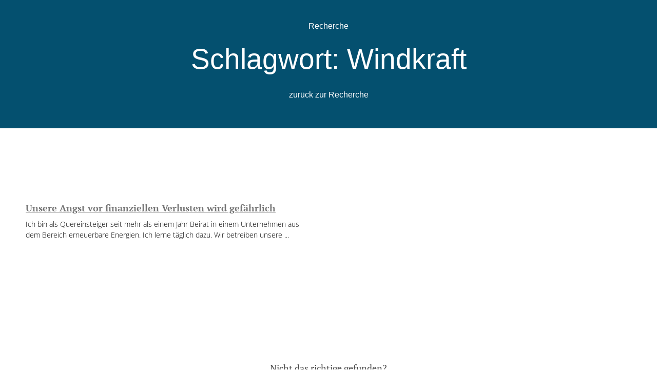

--- FILE ---
content_type: text/css; charset=utf-8
request_url: https://dirkspecht.de/wp-content/uploads/elementor/css/post-16.css?ver=1705017916
body_size: 904
content:
.elementor-16 .elementor-element.elementor-element-332957bf > .elementor-container{max-width:1000px;min-height:80px;}.elementor-16 .elementor-element.elementor-element-332957bf > .elementor-container > .elementor-column > .elementor-widget-wrap{align-content:center;align-items:center;}.elementor-16 .elementor-element.elementor-element-332957bf:not(.elementor-motion-effects-element-type-background), .elementor-16 .elementor-element.elementor-element-332957bf > .elementor-motion-effects-container > .elementor-motion-effects-layer{background-color:var( --e-global-color-secondary );}.elementor-16 .elementor-element.elementor-element-332957bf{transition:background 0.3s, border 0.3s, border-radius 0.3s, box-shadow 0.3s;}.elementor-16 .elementor-element.elementor-element-332957bf > .elementor-background-overlay{transition:background 0.3s, border-radius 0.3s, opacity 0.3s;}.elementor-bc-flex-widget .elementor-16 .elementor-element.elementor-element-531bff69.elementor-column .elementor-widget-wrap{align-items:space-around;}.elementor-16 .elementor-element.elementor-element-531bff69.elementor-column.elementor-element[data-element_type="column"] > .elementor-widget-wrap.elementor-element-populated{align-content:space-around;align-items:space-around;}.elementor-16 .elementor-element.elementor-element-531bff69.elementor-column > .elementor-widget-wrap{justify-content:flex-end;}.elementor-16 .elementor-element.elementor-element-531bff69 > .elementor-widget-wrap > .elementor-widget:not(.elementor-widget__width-auto):not(.elementor-widget__width-initial):not(:last-child):not(.elementor-absolute){margin-bottom:0px;}.elementor-16 .elementor-element.elementor-element-531bff69 > .elementor-element-populated{margin:4px 4px 4px 4px;--e-column-margin-right:4px;--e-column-margin-left:4px;}.elementor-16 .elementor-element.elementor-element-c378b0c{text-align:right;width:initial;max-width:initial;}.elementor-16 .elementor-element.elementor-element-c378b0c > .elementor-widget-container{margin:0px 4px 0px 17px;}.elementor-16 .elementor-element.elementor-element-6bf66db9 .elementor-menu-toggle{margin-left:auto;border-width:0px;border-radius:0px;}.elementor-16 .elementor-element.elementor-element-6bf66db9 .elementor-nav-menu .elementor-item{font-size:15px;font-weight:500;}.elementor-16 .elementor-element.elementor-element-6bf66db9 .elementor-nav-menu--main .elementor-item{color:#ffffff;fill:#ffffff;padding-top:40px;padding-bottom:40px;}.elementor-16 .elementor-element.elementor-element-6bf66db9 .elementor-nav-menu--main .elementor-item:hover,
					.elementor-16 .elementor-element.elementor-element-6bf66db9 .elementor-nav-menu--main .elementor-item.elementor-item-active,
					.elementor-16 .elementor-element.elementor-element-6bf66db9 .elementor-nav-menu--main .elementor-item.highlighted,
					.elementor-16 .elementor-element.elementor-element-6bf66db9 .elementor-nav-menu--main .elementor-item:focus{color:var( --e-global-color-accent );fill:var( --e-global-color-accent );}.elementor-16 .elementor-element.elementor-element-6bf66db9 .elementor-nav-menu--main:not(.e--pointer-framed) .elementor-item:before,
					.elementor-16 .elementor-element.elementor-element-6bf66db9 .elementor-nav-menu--main:not(.e--pointer-framed) .elementor-item:after{background-color:var( --e-global-color-accent );}.elementor-16 .elementor-element.elementor-element-6bf66db9 .e--pointer-framed .elementor-item:before,
					.elementor-16 .elementor-element.elementor-element-6bf66db9 .e--pointer-framed .elementor-item:after{border-color:var( --e-global-color-accent );}.elementor-16 .elementor-element.elementor-element-6bf66db9 .e--pointer-framed .elementor-item:before{border-width:5px;}.elementor-16 .elementor-element.elementor-element-6bf66db9 .e--pointer-framed.e--animation-draw .elementor-item:before{border-width:0 0 5px 5px;}.elementor-16 .elementor-element.elementor-element-6bf66db9 .e--pointer-framed.e--animation-draw .elementor-item:after{border-width:5px 5px 0 0;}.elementor-16 .elementor-element.elementor-element-6bf66db9 .e--pointer-framed.e--animation-corners .elementor-item:before{border-width:5px 0 0 5px;}.elementor-16 .elementor-element.elementor-element-6bf66db9 .e--pointer-framed.e--animation-corners .elementor-item:after{border-width:0 5px 5px 0;}.elementor-16 .elementor-element.elementor-element-6bf66db9 .e--pointer-underline .elementor-item:after,
					 .elementor-16 .elementor-element.elementor-element-6bf66db9 .e--pointer-overline .elementor-item:before,
					 .elementor-16 .elementor-element.elementor-element-6bf66db9 .e--pointer-double-line .elementor-item:before,
					 .elementor-16 .elementor-element.elementor-element-6bf66db9 .e--pointer-double-line .elementor-item:after{height:5px;}.elementor-16 .elementor-element.elementor-element-6bf66db9 .elementor-nav-menu--dropdown a, .elementor-16 .elementor-element.elementor-element-6bf66db9 .elementor-menu-toggle{color:#000000;}.elementor-16 .elementor-element.elementor-element-6bf66db9 .elementor-nav-menu--dropdown{background-color:#f2f2f2;}.elementor-16 .elementor-element.elementor-element-6bf66db9 .elementor-nav-menu--dropdown a:hover,
					.elementor-16 .elementor-element.elementor-element-6bf66db9 .elementor-nav-menu--dropdown a.elementor-item-active,
					.elementor-16 .elementor-element.elementor-element-6bf66db9 .elementor-nav-menu--dropdown a.highlighted,
					.elementor-16 .elementor-element.elementor-element-6bf66db9 .elementor-menu-toggle:hover{color:var( --e-global-color-accent );}.elementor-16 .elementor-element.elementor-element-6bf66db9 .elementor-nav-menu--dropdown a:hover,
					.elementor-16 .elementor-element.elementor-element-6bf66db9 .elementor-nav-menu--dropdown a.elementor-item-active,
					.elementor-16 .elementor-element.elementor-element-6bf66db9 .elementor-nav-menu--dropdown a.highlighted{background-color:#ededed;}.elementor-16 .elementor-element.elementor-element-6bf66db9 .elementor-nav-menu--dropdown .elementor-item, .elementor-16 .elementor-element.elementor-element-6bf66db9 .elementor-nav-menu--dropdown  .elementor-sub-item{font-size:15px;}.elementor-16 .elementor-element.elementor-element-6bf66db9 div.elementor-menu-toggle{color:#ffffff;}.elementor-16 .elementor-element.elementor-element-6bf66db9 div.elementor-menu-toggle svg{fill:#ffffff;}.elementor-16 .elementor-element.elementor-element-6bf66db9 div.elementor-menu-toggle:hover{color:var( --e-global-color-accent );}.elementor-16 .elementor-element.elementor-element-6bf66db9 div.elementor-menu-toggle:hover svg{fill:var( --e-global-color-accent );}.elementor-16 .elementor-element.elementor-element-6bf66db9{--nav-menu-icon-size:25px;width:var( --container-widget-width, 101.725% );max-width:101.725%;--container-widget-width:101.725%;--container-widget-flex-grow:0;}@media(min-width:768px){.elementor-16 .elementor-element.elementor-element-531bff69{width:28%;}.elementor-16 .elementor-element.elementor-element-6a5e389d{width:69.713%;}.elementor-16 .elementor-element.elementor-element-24134e53{width:2.287%;}}@media(max-width:1024px){.elementor-16 .elementor-element.elementor-element-332957bf{padding:30px 20px 30px 20px;}.elementor-16 .elementor-element.elementor-element-6bf66db9 .elementor-nav-menu--main > .elementor-nav-menu > li > .elementor-nav-menu--dropdown, .elementor-16 .elementor-element.elementor-element-6bf66db9 .elementor-nav-menu__container.elementor-nav-menu--dropdown{margin-top:45px !important;}.elementor-16 .elementor-element.elementor-element-6bf66db9{width:var( --container-widget-width, 242.5px );max-width:242.5px;--container-widget-width:242.5px;--container-widget-flex-grow:0;}}@media(max-width:767px){.elementor-16 .elementor-element.elementor-element-332957bf{padding:20px 20px 20px 20px;}.elementor-16 .elementor-element.elementor-element-531bff69{width:50%;}.elementor-16 .elementor-element.elementor-element-6a5e389d{width:35%;}.elementor-16 .elementor-element.elementor-element-6bf66db9 .elementor-nav-menu--main > .elementor-nav-menu > li > .elementor-nav-menu--dropdown, .elementor-16 .elementor-element.elementor-element-6bf66db9 .elementor-nav-menu__container.elementor-nav-menu--dropdown{margin-top:35px !important;}.elementor-16 .elementor-element.elementor-element-6bf66db9{width:var( --container-widget-width, 114.117px );max-width:114.117px;--container-widget-width:114.117px;--container-widget-flex-grow:0;}.elementor-16 .elementor-element.elementor-element-24134e53{width:2%;}}

--- FILE ---
content_type: text/css; charset=utf-8
request_url: https://dirkspecht.de/wp-content/uploads/elementor/css/post-216.css?ver=1705017918
body_size: 1054
content:
.elementor-216 .elementor-element.elementor-element-58333b9c > .elementor-container{max-width:1200px;min-height:250px;}.elementor-216 .elementor-element.elementor-element-58333b9c:not(.elementor-motion-effects-element-type-background), .elementor-216 .elementor-element.elementor-element-58333b9c > .elementor-motion-effects-container > .elementor-motion-effects-layer{background-color:var( --e-global-color-secondary );}.elementor-216 .elementor-element.elementor-element-58333b9c{transition:background 0.3s, border 0.3s, border-radius 0.3s, box-shadow 0.3s;}.elementor-216 .elementor-element.elementor-element-58333b9c > .elementor-background-overlay{transition:background 0.3s, border-radius 0.3s, opacity 0.3s;}.elementor-216 .elementor-element.elementor-element-472ae658 > .elementor-widget-wrap > .elementor-widget:not(.elementor-widget__width-auto):not(.elementor-widget__width-initial):not(:last-child):not(.elementor-absolute){margin-bottom:10px;}.elementor-216 .elementor-element.elementor-element-2ef97901{text-align:center;color:#ffffff;font-family:"Montserrat", Sans-serif;font-size:16px;font-weight:200;text-transform:capitalize;}.elementor-216 .elementor-element.elementor-element-7e3a19f7{text-align:center;}.elementor-216 .elementor-element.elementor-element-7e3a19f7 .elementor-heading-title{color:#ffffff;font-family:"Merriweather", Sans-serif;font-size:55px;font-weight:300;text-transform:capitalize;}.elementor-216 .elementor-element.elementor-element-95b4f4b{text-align:center;color:#ffffff;font-family:"Montserrat", Sans-serif;font-size:16px;font-weight:200;text-transform:none;}.elementor-216 .elementor-element.elementor-element-95b4f4b > .elementor-widget-container{padding:20px 0px 0px 0px;}.elementor-216 .elementor-element.elementor-element-21a42ab0 > .elementor-container{max-width:1200px;}.elementor-216 .elementor-element.elementor-element-21a42ab0{margin-top:100px;margin-bottom:100px;}.elementor-216 .elementor-element.elementor-element-2b417f24 .elementor-post__meta-data span + span:before{content:"•";}.elementor-216 .elementor-element.elementor-element-2b417f24{--grid-column-gap:100px;}.elementor-216 .elementor-element.elementor-element-2b417f24 .elementor-post__card{border-width:0px;padding-top:15px;padding-bottom:15px;}.elementor-216 .elementor-element.elementor-element-2b417f24 .elementor-post__text{padding:0 0px;}.elementor-216 .elementor-element.elementor-element-2b417f24 .elementor-post__meta-data{padding:10px 0px;}.elementor-216 .elementor-element.elementor-element-2b417f24 .elementor-post__avatar{padding-right:0px;padding-left:0px;}.elementor-216 .elementor-element.elementor-element-2b417f24 .elementor-post__title, .elementor-216 .elementor-element.elementor-element-2b417f24 .elementor-post__title a{color:var( --e-global-color-primary );font-size:18px;text-decoration:underline;}.elementor-216 .elementor-element.elementor-element-2b417f24 .elementor-post__title{margin-bottom:10px;}.elementor-216 .elementor-element.elementor-element-2b417f24 .elementor-post__excerpt p{color:var( --e-global-color-text );font-size:14px;font-weight:300;}.elementor-216 .elementor-element.elementor-element-2b417f24 .elementor-pagination{text-align:center;font-family:"Montserrat", Sans-serif;font-size:18px;}.elementor-216 .elementor-element.elementor-element-2b417f24 .elementor-pagination .page-numbers:not(.dots){color:#16163f;}.elementor-216 .elementor-element.elementor-element-2b417f24 .elementor-pagination a.page-numbers:hover{color:#d3b574;}.elementor-216 .elementor-element.elementor-element-2b417f24 .elementor-pagination .page-numbers.current{color:#d3b574;}body:not(.rtl) .elementor-216 .elementor-element.elementor-element-2b417f24 .elementor-pagination .page-numbers:not(:first-child){margin-left:calc( 50px/2 );}body:not(.rtl) .elementor-216 .elementor-element.elementor-element-2b417f24 .elementor-pagination .page-numbers:not(:last-child){margin-right:calc( 50px/2 );}body.rtl .elementor-216 .elementor-element.elementor-element-2b417f24 .elementor-pagination .page-numbers:not(:first-child){margin-right:calc( 50px/2 );}body.rtl .elementor-216 .elementor-element.elementor-element-2b417f24 .elementor-pagination .page-numbers:not(:last-child){margin-left:calc( 50px/2 );}.elementor-216 .elementor-element.elementor-element-2b417f24 > .elementor-widget-container{padding:0px 0px 80px 0px;}.elementor-216 .elementor-element.elementor-element-1a619172 > .elementor-container{max-width:600px;}.elementor-216 .elementor-element.elementor-element-1a619172{margin-top:0px;margin-bottom:150px;}.elementor-216 .elementor-element.elementor-element-37c4c6aa{text-align:center;}.elementor-216 .elementor-element.elementor-element-37c4c6aa .elementor-heading-title{color:#4a4a4a;font-size:18px;font-weight:300;}.elementor-216 .elementor-element.elementor-element-d1c9d89{text-align:center;}.elementor-216 .elementor-element.elementor-element-d1c9d89 .elementor-heading-title{color:var( --e-global-color-primary );font-size:50px;font-weight:300;text-transform:capitalize;line-height:1.2em;}.elementor-216 .elementor-element.elementor-element-c0ddda2 .elementor-search-form__container{min-height:50px;}.elementor-216 .elementor-element.elementor-element-c0ddda2 .elementor-search-form__submit{min-width:calc( 1 * 50px );--e-search-form-submit-text-color:#16163f;background-color:#d3b574;--e-search-form-submit-icon-size:18px;}body:not(.rtl) .elementor-216 .elementor-element.elementor-element-c0ddda2 .elementor-search-form__icon{padding-left:calc(50px / 3);}body.rtl .elementor-216 .elementor-element.elementor-element-c0ddda2 .elementor-search-form__icon{padding-right:calc(50px / 3);}.elementor-216 .elementor-element.elementor-element-c0ddda2 .elementor-search-form__input, .elementor-216 .elementor-element.elementor-element-c0ddda2.elementor-search-form--button-type-text .elementor-search-form__submit{padding-left:calc(50px / 3);padding-right:calc(50px / 3);}.elementor-216 .elementor-element.elementor-element-c0ddda2 input[type="search"].elementor-search-form__input{font-family:"Montserrat", Sans-serif;font-size:16px;}.elementor-216 .elementor-element.elementor-element-c0ddda2 .elementor-search-form__input,
					.elementor-216 .elementor-element.elementor-element-c0ddda2 .elementor-search-form__icon,
					.elementor-216 .elementor-element.elementor-element-c0ddda2 .elementor-lightbox .dialog-lightbox-close-button,
					.elementor-216 .elementor-element.elementor-element-c0ddda2 .elementor-lightbox .dialog-lightbox-close-button:hover,
					.elementor-216 .elementor-element.elementor-element-c0ddda2.elementor-search-form--skin-full_screen input[type="search"].elementor-search-form__input{color:#16163f;fill:#16163f;}.elementor-216 .elementor-element.elementor-element-c0ddda2:not(.elementor-search-form--skin-full_screen) .elementor-search-form__container{background-color:#ffffff;border-color:#d7d7d9;border-width:1px 1px 1px 1px;border-radius:0px;}.elementor-216 .elementor-element.elementor-element-c0ddda2.elementor-search-form--skin-full_screen input[type="search"].elementor-search-form__input{background-color:#ffffff;border-color:#d7d7d9;border-width:1px 1px 1px 1px;border-radius:0px;}.elementor-216 .elementor-element.elementor-element-c0ddda2 > .elementor-widget-container{margin:30px 0px 0px 0px;}@media(max-width:1024px){.elementor-216 .elementor-element.elementor-element-7e3a19f7 .elementor-heading-title{font-size:50px;}.elementor-216 .elementor-element.elementor-element-21a42ab0{margin-top:80px;margin-bottom:80px;}.elementor-216 .elementor-element.elementor-element-4d195221 > .elementor-element-populated{padding:0px 25px 0px 25px;}}@media(max-width:767px){.elementor-216 .elementor-element.elementor-element-7e3a19f7 .elementor-heading-title{font-size:40px;}.elementor-216 .elementor-element.elementor-element-d1c9d89 .elementor-heading-title{font-size:34px;}}/* Start custom CSS for posts, class: .elementor-element-2b417f24 */.elementor-216 .elementor-element.elementor-element-2b417f24 .elementor-post__excerpt p:after{
content: " ...";
}/* End custom CSS */